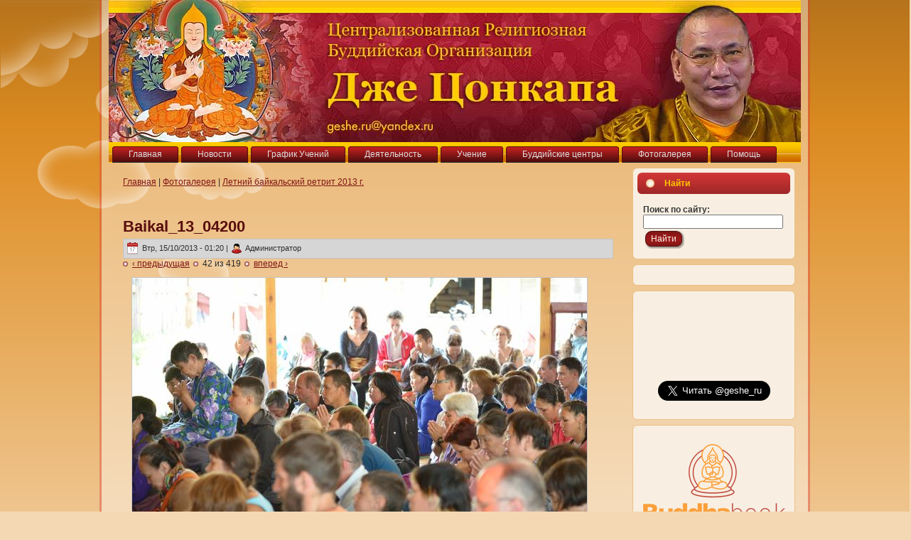

--- FILE ---
content_type: text/html; charset=utf-8
request_url: https://www.geshe.ru/node/4056
body_size: 3936
content:
<!DOCTYPE html PUBLIC "-//W3C//DTD XHTML 1.0 Transitional//EN" "http://www.w3.org/TR/xhtml1/DTD/xhtml1-transitional.dtd">
<html xmlns="http://www.w3.org/1999/xhtml" lang="ru" xml:lang="ru">

<head>
<meta http-equiv="Content-Type" content="text/html; charset=utf-8" />
  <title>Baikal_13_04200 | Geshe.ru</title>
  <meta http-equiv="X-UA-Compatible" content="IE=EmulateIE7" />
  <meta http-equiv="Content-Type" content="text/html; charset=utf-8" />
<link rel="shortcut icon" href="/sites/default/files/Geshela_favicon.ico" type="image/x-icon" />
  
  <link type="text/css" rel="stylesheet" media="all" href="/sites/default/files/css/css_5ca724eacda808f4ccbfee7c31936b26.css" />
  <script type="text/javascript" src="/sites/default/files/js/js_108b561a2c7ad0f545bbcbca3760d2ff.js"></script>
<script type="text/javascript">
<!--//--><![CDATA[//><!--
jQuery.extend(Drupal.settings, { "basePath": "/", "dhtmlMenu": { "slide": "slide", "siblings": "siblings", "clone": "clone", "relativity": 0, "children": 0, "doubleclick": 0 }, "cron": { "basePath": "/poormanscron", "runNext": 1769370053 } });
//--><!]]>
</script>
  <!--[if IE 6]><link rel="stylesheet" href="/sites/all/themes/Geshela/style.ie6.css" type="text/css" /><![endif]-->  
  <!--[if IE 7]><link rel="stylesheet" href="/sites/all/themes/Geshela/style.ie7.css" type="text/css" media="screen" /><![endif]-->
  <script type="text/javascript"> </script>
</head>

<body>
<div id="art-page-background-simple-gradient">
</div>
<div id="art-page-background-glare">
    <div id="art-page-background-glare-image"></div>
</div>
<div id="art-main">
<div class="art-Sheet">
    <div class="art-Sheet-tl"></div>
    <div class="art-Sheet-tr"></div>
    <div class="art-Sheet-bl"></div>
    <div class="art-Sheet-br"></div>
    <div class="art-Sheet-tc"></div>
    <div class="art-Sheet-bc"></div>
    <div class="art-Sheet-cl"></div>
    <div class="art-Sheet-cr"></div>
    <div class="art-Sheet-cc"></div>
    <div class="art-Sheet-body">
<div class="art-Header">
    <div class="art-Header-jpeg"></div>
<div class="art-Logo">
    </div>
</div>
<div class="art-nav">
    	    <div class="l"></div>
	    <div class="r"></div>
        	    <ul class="art-menu"><li class="expanded first no-dhtml "><a href="/" title="main" id="dhtml_menu-243"><span class="l"> </span><span class="r"> </span><span class="t">&#1043;&#1083;&#1072;&#1074;&#1085;&#1072;&#1103;</span></a><ul><li class="leaf first no-dhtml "><a href="/taxonomy/term/1" title="Teachers" id="dhtml_menu-244">&#1059;&#1095;&#1080;&#1090;&#1077;&#1083;&#1103;</a></li>
<li class="leaf  no-dhtml "><a href="/taxonomy/term/4" title="Interview" id="dhtml_menu-245">&#1048;&#1085;&#1090;&#1077;&#1088;&#1074;&#1100;&#1102;</a></li>
<li class="leaf  no-dhtml "><a href="/node/64" title="References" id="dhtml_menu-246">&#1057;&#1089;&#1099;&#1083;&#1082;&#1080;</a></li>
<li class="leaf last no-dhtml "><a href="/taxonomy/term/43" title="List quotes" id="dhtml_menu-252">&#1057;&#1087;&#1080;&#1089;&#1086;&#1082; &#1094;&#1080;&#1090;&#1072;&#1090;</a></li>
</ul></li>
<li class="leaf  no-dhtml "><a href="/archive" title="News-archive" id="dhtml_menu-258"><span class="l"> </span><span class="r"> </span><span class="t">&#1053;&#1086;&#1074;&#1086;&#1089;&#1090;&#1080;</span></a></li>
<li class="leaf  no-dhtml "><a href="/node/6650" title="Teaching Schedule" id="dhtml_menu-254"><span class="l"> </span><span class="r"> </span><span class="t">&#1043;&#1088;&#1072;&#1092;&#1080;&#1082; &#1059;&#1095;&#1077;&#1085;&#1080;&#1081;</span></a></li>
<li class="expanded  no-dhtml "><a href="/node/174" title="Activity" id="dhtml_menu-255"><span class="l"> </span><span class="r"> </span><span class="t">&#1044;&#1077;&#1103;&#1090;&#1077;&#1083;&#1100;&#1085;&#1086;&#1089;&#1090;&#1100;</span></a><ul><li class="leaf first no-dhtml "><a href="/taxonomy/term/2" title="Baikal meditation center" id="dhtml_menu-256">&#1041;&#1072;&#1081;&#1082;&#1072;&#1083;&#1100;&#1089;&#1082;&#1080;&#1081; &#1084;&#1077;&#1076;&#1080;&#1090;&#1072;&#1094;. &#1094;&#1077;&#1085;&#1090;&#1088;</a></li>
<li class="leaf last no-dhtml "><a href="/node/2062" title="Jhe Tsonkapa publication" id="dhtml_menu-257">&#1048;&#1079;&#1076;&#1072;&#1090;&#1077;&#1083;&#1100;&#1089;&#1090;&#1074;&#1086; &#1044;&#1078;&#1077; &#1062;&#1086;&#1085;&#1082;&#1072;&#1087;&#1072;</a></li>
</ul></li>
<li class="expanded  no-dhtml "><a href="/node/532" title="Teaching" id="dhtml_menu-262"><span class="l"> </span><span class="r"> </span><span class="t">&#1059;&#1095;&#1077;&#1085;&#1080;&#1077;</span></a><ul><li class="leaf first no-dhtml "><a href="/node/532" title="Questions&amp;Answers" id="dhtml_menu-263">&#1042;&#1086;&#1087;&#1088;&#1086;&#1089;&#1099; &#1080; &#1086;&#1090;&#1074;&#1077;&#1090;&#1099;</a></li>
<li class="leaf  no-dhtml "><a href="http://lib.geshe.ru" title="Library" id="dhtml_menu-269">&#1041;&#1080;&#1073;&#1083;&#1080;&#1086;&#1090;&#1077;&#1082;&#1072;</a></li>
<li class="leaf last no-dhtml "><a href="http://radio.geshe.ru/" title="Radio relay" id="dhtml_menu-270">&#1058;&#1088;&#1072;&#1085;&#1089;&#1083;&#1103;&#1094;&#1080;&#1080;</a></li>
</ul></li>
<li class="leaf  no-dhtml "><a href="/node/165" title="Buddhist centers" id="dhtml_menu-253"><span class="l"> </span><span class="r"> </span><span class="t">&#1041;&#1091;&#1076;&#1076;&#1080;&#1081;&#1089;&#1082;&#1080;&#1077; &#1094;&#1077;&#1085;&#1090;&#1088;&#1099;</span></a></li>
<li class="leaf  no-dhtml "><a href="/image" title="Photo-Gallery" id="dhtml_menu-286"><span class="l"> </span><span class="r"> </span><span class="t">&#1060;&#1086;&#1090;&#1086;&#1075;&#1072;&#1083;&#1077;&#1088;&#1077;&#1103;</span></a></li>
<li class="leaf last no-dhtml "><a href="/node/6189" title="Donation" id="dhtml_menu-584"><span class="l"> </span><span class="r"> </span><span class="t">&#1055;&#1086;&#1084;&#1086;&#1097;&#1100;</span></a></li>
</ul>
	</div>
<div class="art-contentLayout">
<div class="art-content">
<div class="art-Post">
    <div class="art-Post-body">
<div class="art-Post-inner">
<div class="art-PostContent">
<div class="breadcrumb"><a href="/">Главная</a> | <a href="/image">Фотогалерея</a> | <a href="/image/tid/83">Летний байкальский ретрит 2013 г.</a></div>
</div>
<div class="cleared"></div>

</div>

    </div>
</div>
<div class="art-Post">
    <div class="art-Post-body">
<div class="art-Post-inner">
<h2 class="art-PostHeaderIcon-wrapper"> <span class="art-PostHeader"><a href="/node/4056" title="Baikal_13_04200">Baikal_13_04200</a></span>
</h2>
<div class="art-PostMetadataHeader">
<div class="art-PostHeaderIcons art-metadata-icons">
<img class="art-metadata-icon" src="/sites/all/themes/Geshela/images/PostDateIcon.png" width="17" height="18" alt=""/> Втр, 15/10/2013 - 01:20&nbsp;|&nbsp;<img class="art-metadata-icon" src="/sites/all/themes/Geshela/images/PostAuthorIcon.png" width="14" height="14" alt=""/> Администратор
</div>

</div>
<div class="art-PostContent">
<div class="art-article"><ul class="custom-pager custom-pager-top">
<li class="previous"><a href="/node/4055">‹ предыдущая</a></li>
<li class="key">42 из 419</li>
<li class="next"><a href="/node/4057">вперед ›</a></li>
</ul>
<img src="https://www.geshe.ru/sites/default/files/images/gallery/Baikal_13_04200.preview.jpg" alt="Baikal_13_04200" title="Baikal_13_04200"  class="image image-preview " width="640" height="427" /><p>Baikal_13_04200</p>
</div>
</div>
<div class="cleared"></div>

</div>

    </div>
</div>
<div id="user1"><div class="art-Block clear-block block block-block" id="block-block-2">
    <div class="art-Block-tl"></div>
    <div class="art-Block-tr"></div>
    <div class="art-Block-bl"></div>
    <div class="art-Block-br"></div>
    <div class="art-Block-tc"></div>
    <div class="art-Block-bc"></div>
    <div class="art-Block-cl"></div>
    <div class="art-Block-cr"></div>
    <div class="art-Block-cc"></div>
    <div class="art-Block-body">

	<div class="art-BlockContent content">
	    <div class="art-BlockContent-body">
	
		<script type="text/javascript" src="//yastatic.net/share/share.js" charset="utf-8"></script><div class="yashare-auto-init" data-yashareL10n="ru" data-yashareType="small" data-yashareQuickServices="vkontakte,facebook,twitter,odnoklassniki,moimir,gplus" data-yashareTheme="counter"></div>
	    </div>
	</div>
	

    </div>
</div>
<div class="art-Block clear-block block block-block" id="block-block-1">
    <div class="art-Block-tl"></div>
    <div class="art-Block-tr"></div>
    <div class="art-Block-bl"></div>
    <div class="art-Block-br"></div>
    <div class="art-Block-tc"></div>
    <div class="art-Block-bc"></div>
    <div class="art-Block-cl"></div>
    <div class="art-Block-cr"></div>
    <div class="art-Block-cc"></div>
    <div class="art-Block-body">

	<div class="art-BlockContent content">
	    <div class="art-BlockContent-body">
	
		<table align="left" border="1" cellpadding="1" cellspacing="1" style="height:257px; width:690px" background="http://geshe.ru/sites/default/files/images/content/sections/DSCN0526-3-1-690.jpg">
<tbody>
<tr>
<td>
<table align="center" border="0" cellpadding="1" cellspacing="1" style="width:665px">
<tbody>
<tr>
<td><strong>&nbsp;&nbsp;&nbsp; <a href="http://geshe.ru/taxonomy/term/1">Учителя</a></strong></td>
<td><strong>&nbsp; &nbsp; <a href="http://geshe.ru/archive">Новости</a></strong></td>
<td><strong>&nbsp;&nbsp;&nbsp; <a href="http://geshe.ru/taxonomy/term/2">Байкальский медит. центр</a></strong></td>
<td><strong>&nbsp;&nbsp;&nbsp; <a href="http://geshe.ru/node/532">Вопросы и ответы</a></strong></td>
</tr>
<tr>
<td><strong>&nbsp;&nbsp;&nbsp; <a href="http://geshe.ru/taxonomy/term/4">Интервью</a></strong></td>
<td><strong>&nbsp;&nbsp;&nbsp; <a href="http://geshe.ru/archive">Архив новостей</a></strong></td>
<td><strong>&nbsp;&nbsp;&nbsp; <a href="http://geshe.ru/node/2062">Издательство &quot;Дже Цонкапа&quot;</a></strong></td>
<td><strong>&nbsp;&nbsp;&nbsp; <a href="http://lib.geshe.ru">Библиотека</a></strong></td>
</tr>
<tr>
<td><strong>&nbsp;&nbsp;&nbsp; <a href="http://geshe.ru/node/64">Ссылки</a></strong></td>
<td><strong>&nbsp;&nbsp;&nbsp; <a href="http://geshe.ru/node/3266">График учений</a></strong></td>
<td><strong>&nbsp;&nbsp;&nbsp; <a href="http://geshe.ru/node/165">Буддийские центры</a></strong></td>
<td><strong>&nbsp;&nbsp;&nbsp; <a href="http://radio.geshe.ru">Трансляция</a></strong></td>
</tr>
<tr>
<td><strong>&nbsp; &nbsp;&nbsp;</strong></td>
<td><strong>&nbsp;&nbsp;&nbsp; <a href="http://geshe.ru/image">Фотогалерея</a></strong></td>
<td><strong>&nbsp;&nbsp;&nbsp; <a href="http://geshe.ru/node/6189">Помощь</a></strong></td>
<td>&nbsp;</td>
<td>&nbsp;</td>
</tr>
</tbody>
</table>
</td>
</tr>
</tbody>
</table>

	    </div>
	</div>
	

    </div>
</div>
<div class="art-Block clear-block block block-block" id="block-block-4">
    <div class="art-Block-tl"></div>
    <div class="art-Block-tr"></div>
    <div class="art-Block-bl"></div>
    <div class="art-Block-br"></div>
    <div class="art-Block-tc"></div>
    <div class="art-Block-bc"></div>
    <div class="art-Block-cl"></div>
    <div class="art-Block-cr"></div>
    <div class="art-Block-cc"></div>
    <div class="art-Block-body">

	<div class="art-BlockContent content">
	    <div class="art-BlockContent-body">
	
		<script type="text/javascript">document.write("<img src='http://counter.yadro.ru/hit?r" + escape(document.referrer) + ((typeof(screen)=="undefined")?"":";s"+screen.width+"*"+screen.height+"*"+(screen.colorDepth?screen.colorDepth:screen.pixelDepth)) + ";u" + escape(document.URL) +";i" + escape("Жж"+document.title.substring(0,80)) + ";" + Math.random() + "' width=1 height=1 alt='' />")</script>
	    </div>
	</div>
	

    </div>
</div>
</div></div>
<div class="art-sidebar1"><div class="art-Block clear-block block block-search" id="block-search-0">
    <div class="art-Block-tl"></div>
    <div class="art-Block-tr"></div>
    <div class="art-Block-bl"></div>
    <div class="art-Block-br"></div>
    <div class="art-Block-tc"></div>
    <div class="art-Block-bc"></div>
    <div class="art-Block-cl"></div>
    <div class="art-Block-cr"></div>
    <div class="art-Block-cc"></div>
    <div class="art-Block-body">

	<div class="art-BlockHeader">
		    <div class="l"></div>
		    <div class="r"></div>
		    <div class="art-header-tag-icon">
		        <div class="t">	
			<h2 class="subject">Найти</h2>
</div>
		    </div>
		</div>    
	<div class="art-BlockContent content">
	    <div class="art-BlockContent-body">
	
		<form action="/node/4056"  accept-charset="UTF-8" method="post" id="search-block-form">
<div><div class="container-inline">
  <div class="form-item" id="edit-search-block-form-1-wrapper">
 <label for="edit-search-block-form-1">Поиск по сайту: </label>
 <input type="text" maxlength="128" name="search_block_form" id="edit-search-block-form-1" size="15" value="" title="Введите ключевые слова для поиска." class="form-text" />
</div>
<span class="art-button-wrapper"><span class="l"></span><span class="r"></span><input type="submit" name="op" id="edit-submit" value="Найти"  class="form-submit art-button"/></span><input type="hidden" name="form_build_id" id="form-h5swf1LdTQ4Lrw4vMJSPtzuoyR_5mGiRy0BKKmRzBnA" value="form-h5swf1LdTQ4Lrw4vMJSPtzuoyR_5mGiRy0BKKmRzBnA"  />
<input type="hidden" name="form_id" id="edit-search-block-form" value="search_block_form"  />
</div>

</div></form>

	    </div>
	</div>
	

    </div>
</div>
<div class="art-Block clear-block block block-block" id="block-block-5">
    <div class="art-Block-tl"></div>
    <div class="art-Block-tr"></div>
    <div class="art-Block-bl"></div>
    <div class="art-Block-br"></div>
    <div class="art-Block-tc"></div>
    <div class="art-Block-bc"></div>
    <div class="art-Block-cl"></div>
    <div class="art-Block-cr"></div>
    <div class="art-Block-cc"></div>
    <div class="art-Block-body">

	<div class="art-BlockContent content">
	    <div class="art-BlockContent-body">
	
		<script type="text/javascript" src="//vk.com/js/api/openapi.js?96"></script><!-- VK Widget --><!-- VK Widget --><!-- VK Widget --><!-- VK Widget --><div id="vk_groups"></div>
<script type="text/javascript">
VK.Widgets.Group("vk_groups", {mode: 1, width: "200", height: "300", color1: 'F8EFE2', color2: '4A4A4A', color3: 'CC3535'}, 54805081);
</script>
	    </div>
	</div>
	

    </div>
</div>
<div class="art-Block clear-block block block-block" id="block-block-6">
    <div class="art-Block-tl"></div>
    <div class="art-Block-tr"></div>
    <div class="art-Block-bl"></div>
    <div class="art-Block-br"></div>
    <div class="art-Block-tc"></div>
    <div class="art-Block-bc"></div>
    <div class="art-Block-cl"></div>
    <div class="art-Block-cr"></div>
    <div class="art-Block-cc"></div>
    <div class="art-Block-body">

	<div class="art-BlockContent content">
	    <div class="art-BlockContent-body">
	
		<p><center>
<p><iframe frameborder="0" scrolling="no" src="//www.facebook.com/plugins/likebox.php?href=http%3A%2F%2Fwww.facebook.com%2FGesheru&amp;width=200&amp;height=62&amp;show_faces=false&amp;colorscheme=light&amp;stream=false&amp;show_border=true&amp;header=true" style="border:none; overflow:hidden; width:200px; height:62px;"></iframe></p>
<p>&nbsp;</p>
<p><a href="https://twitter.com/geshe_ru" class="twitter-follow-button" data-show-count="false" data-lang="ru" data-size="large">Читать @geshe_ru</a> </p>
<script>!function(d,s,id){var js,fjs=d.getElementsByTagName(s)[0],p=/^http:/.test(d.location)?'http':'https';if(!d.getElementById(id)){js=d.createElement(s);js.id=id;js.src=p+'://platform.twitter.com/widgets.js';fjs.parentNode.insertBefore(js,fjs);}}(document, 'script', 'twitter-wjs');</script></center></p>
<p></p>

	    </div>
	</div>
	

    </div>
</div>
<div class="art-Block clear-block block block-block" id="block-block-10">
    <div class="art-Block-tl"></div>
    <div class="art-Block-tr"></div>
    <div class="art-Block-bl"></div>
    <div class="art-Block-br"></div>
    <div class="art-Block-tc"></div>
    <div class="art-Block-bc"></div>
    <div class="art-Block-cl"></div>
    <div class="art-Block-cr"></div>
    <div class="art-Block-cc"></div>
    <div class="art-Block-body">

	<div class="art-BlockContent content">
	    <div class="art-BlockContent-body">
	
		<p><a href="http://www.buddhabook.ru"><img alt="" src="https://geshe.ru/sites/default/files/images/content/publication/BuddhaBook.png" style="height:110px; width:200px" /></a></p>

<p>&nbsp;<span style="color:#A52A2A"><span style="font-size:16px">Магазин издательства</span></span></p>
<p>&nbsp;<span style="color:#A52A2A"><span style="font-size:16px">&nbsp; &nbsp; &nbsp;Дже Цонкапа</span></span></p>

	    </div>
	</div>
	

    </div>
</div>
</div>
</div>
<div class="cleared"></div>
<div class="art-Footer">
    <div class="art-Footer-inner">
        <a href="/taxonomy/term/3" class="art-rss-tag-icon"></a>        <div class="art-Footer-text">
        <p>Copyright &copy; 2010&nbsp;.&nbsp;All Rights Reserved.</p>                </div>        
    </div>
    <div class="art-Footer-background"></div>
</div>

    </div>
</div>

</div>



</body>
</html>
